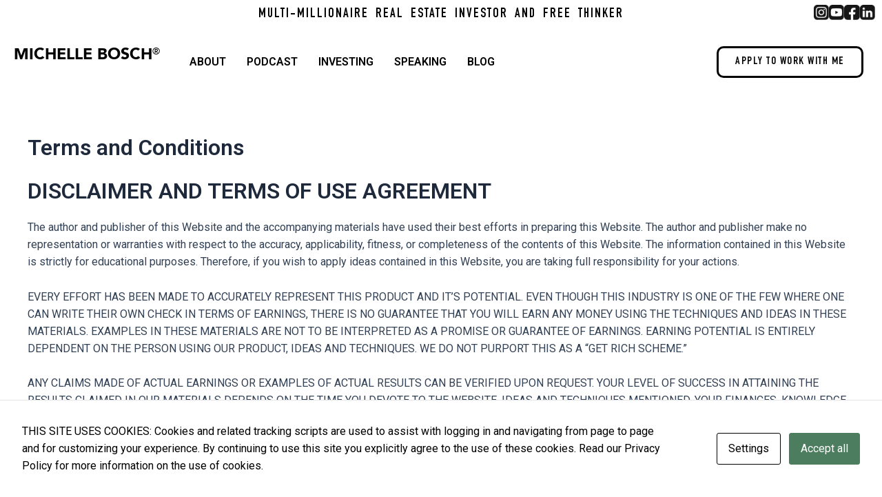

--- FILE ---
content_type: text/css
request_url: https://www.michellebosch.com/wp-content/uploads/elementor/css/post-2845.css?ver=1737142148
body_size: 18743
content:
.elementor-2845 .elementor-element.elementor-element-d936946{--display:flex;--min-height:30px;--flex-direction:row;--container-widget-width:initial;--container-widget-height:100%;--container-widget-flex-grow:1;--container-widget-align-self:stretch;--gap:0px 0px;--background-transition:0.3s;--margin-block-start:0px;--margin-block-end:0px;--margin-inline-start:0px;--margin-inline-end:0px;--padding-block-start:0px;--padding-block-end:0px;--padding-inline-start:0px;--padding-inline-end:0px;}.elementor-2845 .elementor-element.elementor-element-d936946:not(.elementor-motion-effects-element-type-background), .elementor-2845 .elementor-element.elementor-element-d936946 > .elementor-motion-effects-container > .elementor-motion-effects-layer{background-color:#FFFFFF;}.elementor-2845 .elementor-element.elementor-element-d936946, .elementor-2845 .elementor-element.elementor-element-d936946::before{--border-transition:0.3s;}.elementor-2845 .elementor-element.elementor-element-fea4c44{--display:flex;--background-transition:0.3s;}.elementor-2845 .elementor-element.elementor-element-b62b3d7{--display:flex;--gap:0px 0px;--background-transition:0.3s;}.elementor-2845 .elementor-element.elementor-element-60ec032{column-gap:0px;text-align:center;color:#000000;font-family:"DIN", Sans-serif;font-size:19px;font-weight:900;line-height:22px;letter-spacing:2px;word-spacing:4px;}.elementor-2845 .elementor-element.elementor-element-60ec032 > .elementor-widget-container{margin:0px 0px 0px 0px;padding:0px 0px 0px 0px;}.elementor-2845 .elementor-element.elementor-element-60ec032.elementor-element{--align-self:center;--order:-99999 /* order start hack */;}.elementor-2845 .elementor-element.elementor-element-c88d549{--display:flex;--flex-direction:row;--container-widget-width:initial;--container-widget-height:100%;--container-widget-flex-grow:1;--container-widget-align-self:stretch;--gap:0px 15px;--background-transition:0.3s;}.elementor-2845 .elementor-element.elementor-element-b57e0f5 > .elementor-widget-container{margin:-6px 0px 0px 0px;padding:00px 00px 00px 00px;}.elementor-2845 .elementor-element.elementor-element-b6c0e9a > .elementor-widget-container{margin:-6px 0px 0px 0px;padding:00px 00px 00px 00px;}.elementor-2845 .elementor-element.elementor-element-de4427c > .elementor-widget-container{margin:-6px 0px 0px 0px;padding:00px 00px 00px 00px;}.elementor-2845 .elementor-element.elementor-element-cc9ed44 > .elementor-widget-container{margin:-6px 0px 0px 0px;padding:00px 00px 00px 00px;}.elementor-2845 .elementor-element.elementor-element-2c5962f{--display:flex;--flex-direction:row;--container-widget-width:calc( ( 1 - var( --container-widget-flex-grow ) ) * 100% );--container-widget-height:100%;--container-widget-flex-grow:1;--container-widget-align-self:stretch;--justify-content:space-between;--align-items:center;--gap:0px 0px;--z-index:10;}.elementor-2845 .elementor-element.elementor-element-7b3d2d5{--display:flex;--gap:0px 0px;--background-transition:0.3s;}.elementor-2845 .elementor-element.elementor-element-8225f8c .elementor-button{font-family:"Avenir", Sans-serif;font-size:23px;font-weight:800;fill:#FFFFFF;color:#FFFFFF;background-color:#00000000;padding:0px 0px 0px 0px;}.elementor-2845 .elementor-element.elementor-element-d791f41{--display:flex;--align-items:center;--container-widget-width:calc( ( 1 - var( --container-widget-flex-grow ) ) * 100% );--gap:0px 0px;--background-transition:0.3s;}.elementor-2845 .elementor-element.elementor-element-5ba8fd0 .uael-nav-menu__toggle{text-align:center;}.elementor-2845 .elementor-element.elementor-element-5ba8fd0 .menu-item a.uael-menu-item,.elementor-2845 .elementor-element.elementor-element-5ba8fd0 .menu-item a.uael-sub-menu-item{padding-left:15px;padding-right:15px;}.elementor-2845 .elementor-element.elementor-element-5ba8fd0 .menu-item a.uael-menu-item, .elementor-2845 .elementor-element.elementor-element-5ba8fd0 .menu-item a.uael-sub-menu-item{padding-top:15px;padding-bottom:15px;}.elementor-2845 .elementor-element.elementor-element-5ba8fd0 .menu-item a.uael-menu-item{font-family:"Roboto", Sans-serif;font-weight:600;text-transform:uppercase;}.elementor-2845 .elementor-element.elementor-element-5ba8fd0 .menu-item a.uael-menu-item:not(.elementor-button), .elementor-2845 .elementor-element.elementor-element-5ba8fd0 .sub-menu a.uael-sub-menu-item{color:#FFFFFF;}.elementor-2845 .elementor-element.elementor-element-5ba8fd0 .menu-item a.uael-menu-item:not(.elementor-button):hover,
								.elementor-2845 .elementor-element.elementor-element-5ba8fd0 .sub-menu a.uael-sub-menu-item:hover,
								.elementor-2845 .elementor-element.elementor-element-5ba8fd0 .menu-item.current-menu-item a.uael-menu-item:not(.elementor-button),
								.elementor-2845 .elementor-element.elementor-element-5ba8fd0 .menu-item a.uael-menu-item.highlighted:not(.elementor-button),
								.elementor-2845 .elementor-element.elementor-element-5ba8fd0 .menu-item a.uael-menu-item:not(.elementor-button):focus{color:#6ACCCA;}.elementor-2845 .elementor-element.elementor-element-5ba8fd0 .menu-item.current-menu-item a.uael-menu-item:not(.elementor-button),
								.elementor-2845 .elementor-element.elementor-element-5ba8fd0 .menu-item.current-menu-ancestor a.uael-menu-item:not(.elementor-button),
								.elementor-2845 .elementor-element.elementor-element-5ba8fd0 .menu-item.custom-menu-active a.uael-menu-item:not(.elementor-button){color:#FFFFFF;}.elementor-2845 .elementor-element.elementor-element-5ba8fd0 .sub-menu,
								.elementor-2845 .elementor-element.elementor-element-5ba8fd0 nav.uael-dropdown,
								.elementor-2845 .elementor-element.elementor-element-5ba8fd0 .uael-nav-menu nav.uael-dropdown-expandible,
								.elementor-2845 .elementor-element.elementor-element-5ba8fd0 .uael-nav-menu nav.uael-dropdown-expandible .menu-item a.uael-menu-item,
								.elementor-2845 .elementor-element.elementor-element-5ba8fd0 .uael-nav-menu nav.uael-dropdown-expandible .menu-item .sub-menu,
								.elementor-2845 .elementor-element.elementor-element-5ba8fd0 nav.uael-dropdown .menu-item a.uael-menu-item,
								.elementor-2845 .elementor-element.elementor-element-5ba8fd0 nav.uael-dropdown .menu-item a.uael-sub-menu-item{background-color:#fff;}.elementor-2845 .elementor-element.elementor-element-5ba8fd0 ul.sub-menu{width:220px;}.elementor-2845 .elementor-element.elementor-element-5ba8fd0 .sub-menu li a.uael-sub-menu-item,
						.elementor-2845 .elementor-element.elementor-element-5ba8fd0 nav.uael-dropdown li a.uael-menu-item,
						.elementor-2845 .elementor-element.elementor-element-5ba8fd0 nav.uael-dropdown li a.uael-sub-menu-item,
						.elementor-2845 .elementor-element.elementor-element-5ba8fd0 nav.uael-dropdown-expandible li a.uael-menu-item,
						.elementor-2845 .elementor-element.elementor-element-5ba8fd0 nav.uael-dropdown-expandible li a.uael-sub-menu-item{padding-left:15px;padding-right:15px;}.elementor-2845 .elementor-element.elementor-element-5ba8fd0 .sub-menu a.uael-sub-menu-item,
						 .elementor-2845 .elementor-element.elementor-element-5ba8fd0 nav.uael-dropdown li a.uael-menu-item,
						 .elementor-2845 .elementor-element.elementor-element-5ba8fd0 nav.uael-dropdown li a.uael-sub-menu-item,
						 .elementor-2845 .elementor-element.elementor-element-5ba8fd0 nav.uael-dropdown-expandible li a.uael-menu-item,
						 .elementor-2845 .elementor-element.elementor-element-5ba8fd0 nav.uael-dropdown-expandible li a.uael-sub-menu-item{padding-top:15px;padding-bottom:15px;}.elementor-2845 .elementor-element.elementor-element-5ba8fd0 .sub-menu li.menu-item:not(:last-child),
						.elementor-2845 .elementor-element.elementor-element-5ba8fd0 nav.uael-dropdown li.menu-item:not(:last-child),
						.elementor-2845 .elementor-element.elementor-element-5ba8fd0 nav.uael-dropdown-expandible li.menu-item:not(:last-child){border-bottom-style:solid;border-bottom-color:#c4c4c4;border-bottom-width:1px;}.elementor-2845 .elementor-element.elementor-element-debfedd{--display:flex;--justify-content:flex-end;--align-items:flex-end;--container-widget-width:calc( ( 1 - var( --container-widget-flex-grow ) ) * 100% );--gap:0px 0px;--background-transition:0.3s;}.elementor-2845 .elementor-element.elementor-element-c179389 .elementor-button{font-family:"DIN", Sans-serif;font-size:16px;font-weight:500;letter-spacing:1.5px;fill:#FFFFFF;color:#FFFFFF;background-color:#FFFFFF00;border-style:solid;border-color:#FFFFFF;border-radius:10px 10px 10px 10px;}.elementor-2845 .elementor-element.elementor-element-c179389 .elementor-button:hover, .elementor-2845 .elementor-element.elementor-element-c179389 .elementor-button:focus{color:#FFFFFF;background-color:#6ACBC8;}.elementor-2845 .elementor-element.elementor-element-c179389 .elementor-button:hover svg, .elementor-2845 .elementor-element.elementor-element-c179389 .elementor-button:focus svg{fill:#FFFFFF;}.elementor-2845 .elementor-element.elementor-element-dc8e01f{--display:flex;--flex-direction:row;--container-widget-width:calc( ( 1 - var( --container-widget-flex-grow ) ) * 100% );--container-widget-height:100%;--container-widget-flex-grow:1;--container-widget-align-self:stretch;--justify-content:space-between;--align-items:center;--gap:0px 0px;--z-index:10;}.elementor-2845 .elementor-element.elementor-element-6140267{--display:flex;--align-items:center;--container-widget-width:calc( ( 1 - var( --container-widget-flex-grow ) ) * 100% );--gap:0px 0px;--background-transition:0.3s;}.elementor-2845 .elementor-element.elementor-element-cfe86e6{--display:flex;--gap:0px 0px;--background-transition:0.3s;}.elementor-2845 .elementor-element.elementor-element-90be510 .elementor-button{font-family:"Avenir", Sans-serif;font-size:23px;font-weight:800;fill:#FFFFFF;color:#FFFFFF;background-color:#00000000;padding:0px 0px 0px 0px;}.elementor-2845 .elementor-element.elementor-element-ffc7b4c{--display:flex;--gap:0px 0px;--background-transition:0.3s;}.elementor-2845 .elementor-element.elementor-element-7204ffa .uael-nav-menu__toggle{margin:0 auto;}.elementor-2845 .elementor-element.elementor-element-7204ffa li.menu-item a{justify-content:space-between;}.elementor-2845 .elementor-element.elementor-element-7204ffa .uael-flyout-wrapper .uael-side{width:300px;}.elementor-2845 .elementor-element.elementor-element-7204ffa .uael-flyout-open.left{left:-300px;}.elementor-2845 .elementor-element.elementor-element-7204ffa .uael-flyout-open.right{right:-300px;}.elementor-2845 .elementor-element.elementor-element-7204ffa .uael-flyout-content{padding:30px;background-color:#FFFFFF;}.elementor-2845 .elementor-element.elementor-element-7204ffa .menu-item a.uael-menu-item,.elementor-2845 .elementor-element.elementor-element-7204ffa .menu-item a.uael-sub-menu-item{padding-left:15px;padding-right:15px;}.elementor-2845 .elementor-element.elementor-element-7204ffa .menu-item a.uael-menu-item, .elementor-2845 .elementor-element.elementor-element-7204ffa .menu-item a.uael-sub-menu-item{padding-top:15px;padding-bottom:15px;}.elementor-2845 .elementor-element.elementor-element-7204ffa .menu-item a.uael-menu-item{font-family:"Roboto", Sans-serif;font-weight:600;text-transform:uppercase;}.elementor-2845 .elementor-element.elementor-element-7204ffa .menu-item a.uael-menu-item:not(.elementor-button), .elementor-2845 .elementor-element.elementor-element-7204ffa .sub-menu a.uael-sub-menu-item{color:#000000;}.elementor-2845 .elementor-element.elementor-element-7204ffa .menu-item a.uael-menu-item:not(.elementor-button):hover,
								.elementor-2845 .elementor-element.elementor-element-7204ffa .sub-menu a.uael-sub-menu-item:hover,
								.elementor-2845 .elementor-element.elementor-element-7204ffa .menu-item.current-menu-item a.uael-menu-item:not(.elementor-button),
								.elementor-2845 .elementor-element.elementor-element-7204ffa .menu-item a.uael-menu-item.highlighted:not(.elementor-button),
								.elementor-2845 .elementor-element.elementor-element-7204ffa .menu-item a.uael-menu-item:not(.elementor-button):focus{color:#6ACCCA;}.elementor-2845 .elementor-element.elementor-element-7204ffa .menu-item.current-menu-item a.uael-menu-item:not(.elementor-button),
								.elementor-2845 .elementor-element.elementor-element-7204ffa .menu-item.current-menu-ancestor a.uael-menu-item:not(.elementor-button),
								.elementor-2845 .elementor-element.elementor-element-7204ffa .menu-item.custom-menu-active a.uael-menu-item:not(.elementor-button){color:var( --e-global-color-a439d67 );}.elementor-2845 .elementor-element.elementor-element-7204ffa .sub-menu,
								.elementor-2845 .elementor-element.elementor-element-7204ffa nav.uael-dropdown,
								.elementor-2845 .elementor-element.elementor-element-7204ffa .uael-nav-menu nav.uael-dropdown-expandible,
								.elementor-2845 .elementor-element.elementor-element-7204ffa .uael-nav-menu nav.uael-dropdown-expandible .menu-item a.uael-menu-item,
								.elementor-2845 .elementor-element.elementor-element-7204ffa .uael-nav-menu nav.uael-dropdown-expandible .menu-item .sub-menu,
								.elementor-2845 .elementor-element.elementor-element-7204ffa nav.uael-dropdown .menu-item a.uael-menu-item,
								.elementor-2845 .elementor-element.elementor-element-7204ffa nav.uael-dropdown .menu-item a.uael-sub-menu-item{background-color:#fff;}.elementor-2845 .elementor-element.elementor-element-7204ffa .sub-menu li a.uael-sub-menu-item,
						.elementor-2845 .elementor-element.elementor-element-7204ffa nav.uael-dropdown li a.uael-menu-item,
						.elementor-2845 .elementor-element.elementor-element-7204ffa nav.uael-dropdown li a.uael-sub-menu-item,
						.elementor-2845 .elementor-element.elementor-element-7204ffa nav.uael-dropdown-expandible li a.uael-menu-item,
						.elementor-2845 .elementor-element.elementor-element-7204ffa nav.uael-dropdown-expandible li a.uael-sub-menu-item{padding-left:15px;padding-right:15px;}.elementor-2845 .elementor-element.elementor-element-7204ffa .sub-menu a.uael-sub-menu-item,
						 .elementor-2845 .elementor-element.elementor-element-7204ffa nav.uael-dropdown li a.uael-menu-item,
						 .elementor-2845 .elementor-element.elementor-element-7204ffa nav.uael-dropdown li a.uael-sub-menu-item,
						 .elementor-2845 .elementor-element.elementor-element-7204ffa nav.uael-dropdown-expandible li a.uael-menu-item,
						 .elementor-2845 .elementor-element.elementor-element-7204ffa nav.uael-dropdown-expandible li a.uael-sub-menu-item{padding-top:15px;padding-bottom:15px;}.elementor-2845 .elementor-element.elementor-element-7204ffa .sub-menu li.menu-item:not(:last-child),
						.elementor-2845 .elementor-element.elementor-element-7204ffa nav.uael-dropdown li.menu-item:not(:last-child),
						.elementor-2845 .elementor-element.elementor-element-7204ffa nav.uael-dropdown-expandible li.menu-item:not(:last-child){border-bottom-style:solid;border-bottom-color:#c4c4c4;border-bottom-width:1px;}.elementor-2845 .elementor-element.elementor-element-7204ffa div.uael-nav-menu-icon{color:#FFFFFF;}.elementor-2845 .elementor-element.elementor-element-7204ffa div.uael-nav-menu-icon svg{fill:#FFFFFF;}.elementor-2845 .elementor-element.elementor-element-7204ffa .uael-flyout-close{color:#7A7A7A;}.elementor-2845 .elementor-element.elementor-element-7204ffa .uael-flyout-close svg{fill:#7A7A7A;}@media(max-width:767px){.elementor-2845 .elementor-element.elementor-element-c88d549{--justify-content:center;}.elementor-2845 .elementor-element.elementor-element-dc8e01f{--width:100%;--z-index:20;}.elementor-2845 .elementor-element.elementor-element-6140267{--width:100%;--flex-direction:row;--container-widget-width:initial;--container-widget-height:100%;--container-widget-flex-grow:1;--container-widget-align-self:stretch;}.elementor-2845 .elementor-element.elementor-element-cfe86e6{--width:70%;--flex-direction:row;--container-widget-width:initial;--container-widget-height:100%;--container-widget-flex-grow:1;--container-widget-align-self:stretch;}.elementor-2845 .elementor-element.elementor-element-90be510 .elementor-button{font-size:18px;}.elementor-2845 .elementor-element.elementor-element-90be510.elementor-element{--align-self:center;}.elementor-2845 .elementor-element.elementor-element-ffc7b4c{--width:30%;--flex-direction:row;--container-widget-width:initial;--container-widget-height:100%;--container-widget-flex-grow:1;--container-widget-align-self:stretch;--justify-content:flex-end;}}@media(min-width:768px){.elementor-2845 .elementor-element.elementor-element-fea4c44{--width:10%;}.elementor-2845 .elementor-element.elementor-element-b62b3d7{--content-width:60%;}.elementor-2845 .elementor-element.elementor-element-c88d549{--width:10%;}.elementor-2845 .elementor-element.elementor-element-7b3d2d5{--width:30%;}.elementor-2845 .elementor-element.elementor-element-debfedd{--width:30%;}.elementor-2845 .elementor-element.elementor-element-cfe86e6{--width:30%;}.elementor-2845 .elementor-element.elementor-element-ffc7b4c{--width:30%;}}/* Start custom CSS for uael-nav-menu, class: .elementor-element-5ba8fd0 */header.elementor-sticky--active nav ul li a {
    color: black !important;
}
header.elementor-sticky--active #logo a {
	color: #000;
}

header.elementor-sticky--active #work-with-me a {
	color: #000;
	border-color: #000;
}
header.elementor-sticky--active #work-with-me a:hover  {
	color: white;
	border-color: #000;
}
header nav ul li a:hover {
	border-bottom: 2px solid white;
}
header.elementor-sticky--active nav ul li a:hover {
	border-bottom: 2px solid #000 !important;
}/* End custom CSS */
/* Start custom CSS */div#top-header-txt p {
margin-bottom: 5px!important;
    
}
.elementor-sticky--active{
    background-color: white;
}/* End custom CSS */
/* Start Custom Fonts CSS */@font-face {
	font-family: 'DIN';
	font-style: normal;
	font-weight: bold;
	font-display: auto;
	src: url('https://www.michellebosch.com/wp-content/uploads/2023/09/DIN-Condensed-Bold.ttf') format('truetype');
}
/* End Custom Fonts CSS */
/* Start Custom Fonts CSS */@font-face {
	font-family: 'Avenir';
	font-style: normal;
	font-weight: normal;
	font-display: auto;
	src: url('https://www.michellebosch.com/wp-content/uploads/2023/09/Avenir-Book-01.ttf') format('truetype');
}
@font-face {
	font-family: 'Avenir';
	font-style: normal;
	font-weight: 800;
	font-display: auto;
	src: url('https://www.michellebosch.com/wp-content/uploads/2023/09/Avenir-Black-03.ttf') format('truetype');
}
@font-face {
	font-family: 'Avenir';
	font-style: normal;
	font-weight: bold;
	font-display: auto;
	src: url('https://www.michellebosch.com/wp-content/uploads/2023/09/Avenir-Medium-09.ttf') format('truetype');
}
@font-face {
	font-family: 'Avenir';
	font-style: normal;
	font-weight: normal;
	font-display: auto;
	src: ;
}
/* End Custom Fonts CSS */

--- FILE ---
content_type: text/css
request_url: https://www.michellebosch.com/wp-content/uploads/elementor/css/post-3037.css?ver=1752588373
body_size: 2056
content:
.elementor-3037 .elementor-element.elementor-element-59cfd2c:not(.elementor-motion-effects-element-type-background), .elementor-3037 .elementor-element.elementor-element-59cfd2c > .elementor-motion-effects-container > .elementor-motion-effects-layer{background-color:#000000;}.elementor-3037 .elementor-element.elementor-element-59cfd2c{transition:background 0.3s, border 0.3s, border-radius 0.3s, box-shadow 0.3s;}.elementor-3037 .elementor-element.elementor-element-59cfd2c > .elementor-background-overlay{transition:background 0.3s, border-radius 0.3s, opacity 0.3s;}.elementor-3037 .elementor-element.elementor-element-deab263 .elementor-nav-menu .elementor-item{font-family:"Roboto", Sans-serif;font-size:16px;font-weight:400;text-transform:uppercase;}.elementor-3037 .elementor-element.elementor-element-deab263 .elementor-nav-menu--main .elementor-item{color:#FFFFFF;fill:#FFFFFF;padding-left:11px;padding-right:11px;}.elementor-3037 .elementor-element.elementor-element-deab263 .elementor-nav-menu--main .elementor-item:hover,
					.elementor-3037 .elementor-element.elementor-element-deab263 .elementor-nav-menu--main .elementor-item.elementor-item-active,
					.elementor-3037 .elementor-element.elementor-element-deab263 .elementor-nav-menu--main .elementor-item.highlighted,
					.elementor-3037 .elementor-element.elementor-element-deab263 .elementor-nav-menu--main .elementor-item:focus{color:#FDC03F;fill:#FDC03F;}.elementor-3037 .elementor-element.elementor-element-deab263 .elementor-nav-menu--main .elementor-item.elementor-item-active{color:#FFFFFF;}.elementor-3037 .elementor-element.elementor-element-deab263{--e-nav-menu-divider-content:"";--e-nav-menu-divider-style:solid;--e-nav-menu-divider-color:#FFFFFF;}.elementor-3037 .elementor-element.elementor-element-ae00d79{text-align:center;color:#FFFFFF;}/* Start custom CSS for nav-menu, class: .elementor-element-deab263 */.elementor-3037 .elementor-element.elementor-element-deab263 .elementor-nav-menu > li:last-of-type a:hover {
    color: #ffffff !important;
}/* End custom CSS */